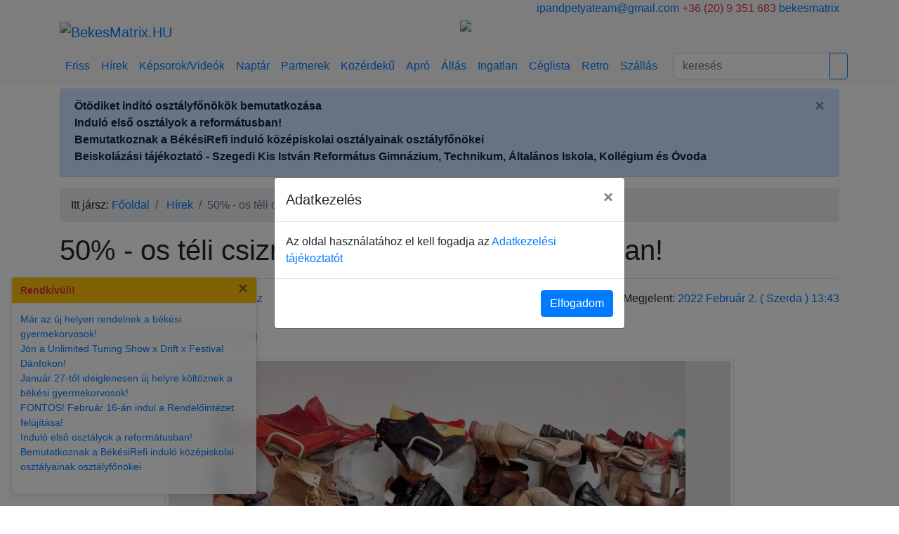

--- FILE ---
content_type: text/html; charset=utf-8
request_url: https://bekesmatrix.hu/cikk/102850_50_os_teli_csizma_vasar_a_fess_rotchilde_ban
body_size: 7466
content:
<!DOCTYPE html>
<html>

<head>
  <meta charset="UTF-8" />
  <meta name="viewport" content="width=device-width, initial-scale=1">
  <meta http-equiv="X-UA-Compatible" content="IE=edge">
  <meta name="application-name" content="BékésMátrix">
  <!--<meta name="application-url" content="https://bekesmatrix.hu/">-->
  <meta name="google" content="notranslate">

      <meta property="og:description" content="Akár 500ft-ért is lehet egy jó csizmád! ">
      <meta property="og:image" content="https://bekesmatrix.hu/adatok/2022/02/20220202_102850_50_os_teli_csizma_vasar_a_fess_rotchilde_ban/hirkep.jpg">
      <meta property="og:url" content="https://bekesmatrix.hu/cikk/102850_50_os_teli_csizma_vasar_a_fess_rotchilde_ban">
      <meta property="og:locale" content="hu_HU">
      <meta property="og:type" content="website">
      <meta property="og:site_name" content="BekesMatrix.HU">
      <meta property="og:title" content="50% - os téli csizma vásár a Fess Rotchilde-ban! ">
  
  <title>50% - os téli csizma vásár a Fess Rotchilde-ban! </title>

  <base href="https://bekesmatrix.hu/" />
      <meta name="description" content="Akár 500ft-ért is lehet egy jó csizmád! " />
  
  <script src="//code.jquery.com/jquery-3.4.1.min.js"></script>
  <script src="//cdnjs.cloudflare.com/ajax/libs/popper.js/1.14.7/umd/popper.min.js"></script>
  <script src="//stackpath.bootstrapcdn.com/bootstrap/4.4.1/js/bootstrap.min.js"></script>

  <script src="/app/view/javascript/jquery/jquery.bootstrap.newsbox.js"></script>
  <script src="/app/view/javascript/common.js" type="text/javascript"></script>

  <link href="//stackpath.bootstrapcdn.com/bootstrap/4.4.1/css/bootstrap.min.css" rel="stylesheet" type="text/css" />
  <link href="//fonts.googleapis.com/css?family=Open+Sans:400,400i,300,700" rel="stylesheet" type="text/css" />

  <link href="/app/view/javascript/font-awesome/css/font-awesome.min.css" rel="stylesheet" type="text/css" />
  <link href="/app/view/theme/stylesheet/stylesheet.css" rel="stylesheet" />
      <link href="/app/view/theme/stylesheet/colorbox.css" type="text/css" rel="stylesheet"
      media="screen" />
        <script src="/app/view/javascript/jquery/jquery.colorbox.js" type="text/javascript"></script>
  
  <!-- Google tag (gtag.js) -->
  <script async src="https://www.googletagmanager.com/gtag/js?id=G-E1BPQXB986"></script>
  <script>
    window.dataLayer = window.dataLayer || [];

    function gtag() {
      dataLayer.push(arguments);
    }
    gtag('js', new Date());

    gtag('config', 'G-E1BPQXB986');
  </script>
</head>

<body>

  <div id="fb-root"></div>
  <script>
    (function(d, s, id) {
      var js, fjs = d.getElementsByTagName(s)[0];
      if (d.getElementById(id)) return;
      js = d.createElement(s);
      js.id = id;
      js.src = "https://connect.facebook.net/hu_HU/sdk.js#xfbml=1&version=v13.0";
      fjs.parentNode.insertBefore(js, fjs);
    }(document, 'script', 'facebook-jssdk'));
  </script>

  <div class="d-none d-lg-block bg-light">
    <div class="container">
      <div class="row">
        <div class="col-md-6">
          <script language="javascript" src="/app/view/javascript/jquery/jquery.namedays.js"></script>
        </div>
        <div class="col-md-6 text-right">
          <span class="text-primary"><i class="fa fa-envelope-o" aria-hidden="true"></i> <a
              href="mailto:info@bekesmatrix.hu">ipandpetyateam@gmail.com</a></span>

          <span class="text-danger"><i class="fa fa-phone" aria-hidden="true"></i> +36 (20) 9 351 683</span>

          <span class="text-primary"><i class="fa fa-facebook" aria-hidden="true"></i> <a target="_blank"
              href="//facebook.com/bekesmatrix">bekesmatrix</a></span>
        </div>
      </div>

      <div class="row">
        <div class="col-md-6">
          <a class="navbar-brand" href="/">
            <img src="/app/view/theme/image/logo.png" class="img-fluid" alt="BekesMatrix.HU"></a>
        </div>
        <div class="col-md-6" id="bCarousel">
            <div class="carousel slide carousel-fade mb-3" data-ride="carousel" data-interval="3000">
    <div class="carousel-inner">
              <div class="carousel-item active">
                      <a href="https://bekesmatrix.hu/cikk/108826_hirdess_a_bekes_matrixon">
              <img src="/adatok/hirdetes/b_hirdess.jpg" class="img-fluid z-depth-2"></a>
                  </div>
              <div class="carousel-item">
                      <a href="https://bekesmatrix.hu/cikk/112757_az_uj_ev_elso_pecsenyecsirke_vasara_a_lipcsei_csirke_kft_nel_a_berenyi_uti_nagy_csirketelepen">
              <img src="/adatok/hirdetes/b_lipcseicsirke.jpg" class="img-fluid z-depth-2"></a>
                  </div>
          </div>
  </div>


        </div>
      </div>
    </div>
  </div>

  <nav id="navbar-top" class="navbar navbar-expand-lg scrolling-navbar bg-light">
    <div class="container">

      <a id="navbar-brand" class="navbar-brand d-lg-none my-0" href="/">
        <img src="/app/view/theme/image/logo-ico.png" alt="BekesMatrix.HU"></a>
      <button class="navbar-toggler navbar-toggler-right" type="button" data-toggle="collapse"
        data-target="#navbarSupportedContent" aria-controls="navbarSupportedContent" aria-expanded="false"
        aria-label="Toggle navigation">
        <span class="navbar-toggler-icon"></span>
      </button>

      <div class="collapse navbar-collapse mx-0" id="navbarSupportedContent">
        <ul class="navbar-nav mr-auto">
          <li class="nav-item">
            <a class="nav-link" href="https://bekesmatrix.hu/friss">Friss</a>
          </li>
          <li class="nav-item">
            <a class="nav-link" href="https://bekesmatrix.hu/hirek">Hírek</a>
          </li>
          <li class="nav-item">
            <a class="nav-link" href="https://bekesmatrix.hu/galeria">Képsorok/Videók</a>
          </li>

          <li class="nav-item">
            <a class="nav-link" href="https://bekesmatrix.hu/esemenynaptar">Naptár</a>
          </li>
          <li class="nav-item">
            <a class="nav-link" href="https://bekesmatrix.hu/partner" title="Békési Céglista">Partnerek</a>
          </li>
          <li class="nav-item">
            <a class="nav-link" href="https://bekesmatrix.hu/kozerdeku">Közérdekű</a>
          </li>

          <li class="nav-item">
            <a class="nav-link" href="https://bekesmatrix.hu/apro">Apró</a>
          </li>

          <li class="nav-item">
            <a class="nav-link" href="https://bekesmatrix.hu/allas">Állás</a>
          </li>
          <li class="nav-item">
            <a class="nav-link" href="https://bekesmatrix.hu/ingatlan">Ingatlan</a>
          </li>

          <li class="nav-item">
            <a class="nav-link" href="https://bekesmatrix.hu/ceglista" title="Békési Céglista">Céglista</a>
          </li>
          <li class="nav-item">
            <a class="nav-link" href="https://bekesmatrix.hu/retro">Retro</a>
          </li>
          <li class="nav-item">
            <a class="nav-link" href="https://bekesmatrix.hu/szallas">Szállás</a>
          </li>
        </ul>

        <form class="form-inline input-group col-lg-3 my-0" action="https://bekesmatrix.hu/friss" method="GET">
          <input class="form-control mr-0" type="text" name="keres" value=""
            placeholder="keresés" aria-label="Search">
          <div class="input-group-append">
            <button class="btn btn-outline-primary" type="submit"><i class="fa fa-search"></i></button>
          </div>
        </form>
      </div>
    </div>
  </nav>

      <div class="container mt-1">
      
              <div class="col-sm-12 mx-0 alert alert-primary alert-dismissible fade show d-print-none" role="alert">
          <ul class="breakingbox list-unstyled mb-1">
                          <li class="news-item">
                                  <a class="alert-link" href="https://bekesmatrix.hu/cikk/112628_otodiket_indito_osztalyfonokok_bemutatkozasa">
                    Ötödiket indító osztályfőnökök bemutatkozása</a>
              </li>
                                    <li class="news-item">
                                  <a class="alert-link" href="https://bekesmatrix.hu/cikk/112309_indulo_elso_osztalyok_a_reformatusban">
                    Induló első osztályok a reformátusban!</a>
              </li>
                                    <li class="news-item">
                                  <a class="alert-link" href="https://bekesmatrix.hu/cikk/112240_bemutatkoznak_a_bekesirefi_indulo_kozepiskolai_osztalyainak_osztalyfonokei">
                    Bemutatkoznak a BékésiRefi induló középiskolai osztályainak osztályfőnökei</a>
              </li>
                                    <li class="news-item">
                                  <a class="alert-link" href="https://bekesmatrix.hu/cikk/112920_beiskolazasi_tajekoztato_szegedi_kis_istvan_reformatus_gimnazium_technikum_altalanos_iskola_kollegium_es_ovoda">
                    Beiskolázási tájékoztató - Szegedi Kis István Református Gimnázium, Technikum, Általános Iskola, Kollégium és Óvoda</a>
              </li>
                                </ul>

          <button type="button" class="close" data-dismiss="alert" aria-label="Close">
            <span aria-hidden="true">&times;</span>
          </button>
        </div>
          </div>
  
  
  <div class="container mt-1 msg d-none"></div>

  <div class="d-block d-lg-none">
    <div class="container">
      <div class="d-flex justify-content-center" id="bCarousel">
          <div class="carousel slide carousel-fade mb-3" data-ride="carousel" data-interval="3000">
    <div class="carousel-inner">
              <div class="carousel-item active">
                      <a href="https://bekesmatrix.hu/cikk/108826_hirdess_a_bekes_matrixon">
              <img src="/adatok/hirdetes/b_hirdess.jpg" class="img-fluid z-depth-2"></a>
                  </div>
              <div class="carousel-item">
                      <a href="https://bekesmatrix.hu/cikk/112757_az_uj_ev_elso_pecsenyecsirke_vasara_a_lipcsei_csirke_kft_nel_a_berenyi_uti_nagy_csirketelepen">
              <img src="/adatok/hirdetes/b_lipcseicsirke.jpg" class="img-fluid z-depth-2"></a>
                  </div>
          </div>
  </div>


      </div>
    </div>
  </div>
<div class="container">
  <div class="row">
    <nav class="col-sm-12 d-print-none" aria-label="breadcrumb">
      <ol class="breadcrumb">Itt jársz:&nbsp;
                        <li class="breadcrumb-item">
          <a href="/">Főoldal</a>
        </li>
                                <li class="breadcrumb-item">
          <a href="https://bekesmatrix.hu/hirek">Hírek</a>
        </li>
                                <li class="breadcrumb-item active" aria-current="page">50% - os téli csizma vásár a Fess Rotchilde-ban! </li>
                      </ol>
    </nav>
  </div>

  <div class="row">

    
            
    <!-- column center -->
    <div class="col-sm-12">
      <h1>50% - os téli csizma vásár a Fess Rotchilde-ban! </h1>

      <hr>

      <div class="row">
        <div class="col-md-6">
                    Forrás: <a href="https://bekesmatrix.hu/partner/95009_fess_rochilde_hasznaltruha_haz">Fess Rochilde Használtruha Ház </a><br>
          
          
          <div class="fb-share-button d-print-none" data-href="https://bekesmatrix.hu/cikk/102850_50_os_teli_csizma_vasar_a_fess_rotchilde_ban" data-layout="button"
            data-size="small"></div>

          <div class="fb-like" data-href="https://bekesmatrix.hu/cikk/102850_50_os_teli_csizma_vasar_a_fess_rotchilde_ban" data-width="300" data-layout="button_count"
            data-action="like" data-size="small" data-share="false"></div>

        </div>
        <div class="col-md-6 text-right">
          Megjelent:
          <a href="https://bekesmatrix.hu/esemenynaptar?d=2022-02-02">2022 Február 2. ( Szerda ) 13:43</a>
                  </div>
      </div>

      <div class="mt-2">
              </div>

      <div class="mt-2"><strong>Akár 500ft-ért is lehet egy jó csizmád! </strong></div>

            <div class="mt-3 text-center">
        <a class="colorbox" rel="images" href="https://bekesmatrix.hu/index.php?q=tool/image&amp;count&amp;w=1024&amp;h=768&amp;image=/adatok/2022/02/20220202_102850_50_os_teli_csizma_vasar_a_fess_rotchilde_ban/hirkep.jpg"><img
            class="img-thumbnail img-fluid" src="https://bekesmatrix.hu/index.php?q=tool/image&amp;fill&amp;w=800&amp;h=600&amp;bg=ddd&amp;image=/adatok/2022/02/20220202_102850_50_os_teli_csizma_vasar_a_fess_rotchilde_ban/hirkep.jpg" /></a>
      </div>
      
      <div class="mt-4">
                <p>Fess Rotchilde</p>
<p>Békés, Teleki u. 17. </p>
<p>Nyitva: </p>
<p>H - P 9 - 17 </p>
<p>Szo: 9 - 12 óra között</p>        
                <p style="text-align: center;margin: 10px 0;color: maroon;">(X) Reklám</p>
        
              </div>

      

      <!-- Letölthető anyagok -->
      
      <div class="text-left mt-3 font-weight-bold d-print-none">
        <hr class="my-1">
        Kövesd a BékésMátrixot a
        <a href="https://www.facebook.com/bekesmatrix" target="_blank"
          style="font-family: 'NimbusSanNovConDHeaRegular', arial !important;font-size: 19px;font-weight: normal !important;">Facebook-on</a>
        a legfrissebb békési információkért! <br>

        <!--<div id="fb-root"></div>
				<div class="fb-like" data-href="https://bekesmatrix.hu/" data-layout="button" data-action="like" data-size="small" data-show-faces="false" data-share="true"></div>-->

        <div id="fb-root"></div>

        <div class="fb-page" data-href="https://www.facebook.com/bekesmatrix" data-tabs="likebox" data-width="600"
          data-small-header="true" data-adapt-container-width="true" data-hide-cover="true" data-show-facepile="false">
        </div>
      </div>

            <div class="mt-3 d-print-none">
        <h3>Cimkék:</h3>
        <hr class="mt-1">

                <a href="https://bekesmatrix.hu/friss?cimke=csizmav%C3%A1s%C3%A1r" class="btn btn-primary btn-sm mb-1">csizmavásár</a>
                <a href="https://bekesmatrix.hu/friss?cimke=haszn%C3%A1ltruha" class="btn btn-primary btn-sm mb-1">használtruha</a>
              </div>
      
            <div class="text-center mt-3">
          <div class="carousel slide carousel-fade mb-3" data-ride="carousel" data-interval="3000">
    <div class="carousel-inner">
              <div class="carousel-item active">
                      <a href="https://bekesmatrix.hu/cikk/108826_hirdess_a_bekes_matrixon">
              <img src="/adatok/hirdetes/b_hirdess.jpg" class="img-fluid z-depth-2"></a>
                  </div>
          </div>
  </div>


</div>
      
              <div class="box mt-4 d-print-none">
    <h4 class="text-left">
      Kapcsolódó anyagaink...              <small> (<a href="https://bekesmatrix.hu/partner/95009_fess_rochilde_hasznaltruha_haz">további tartalmak</a>)</small>
          </h4>

    
    <table class="table mt-3 table-sm">
      <tbody>
                  <tr>
            <td class="text-left"><a href="https://bekesmatrix.hu/cikk/112637_teli_cipok_es_puha_furdokoppenyek_a_fess_bol">Téli cipők és puha fürdőköppenyek a Fess-ből! </a></td>
                      </tr>
                  <tr>
            <td class="text-left"><a href="https://bekesmatrix.hu/cikk/112366_puloverek_eleganstol_a_sportosig_a_fessbol">Pulóverek elegánstól a sportosig a Fessből! </a></td>
                      </tr>
                  <tr>
            <td class="text-left"><a href="https://bekesmatrix.hu/cikk/112337_nagymeretu_ferfi_es_noi_kabatok_a_fessben">Nagyméretű férfi és női kabátok a Fessben! </a></td>
                      </tr>
                  <tr>
            <td class="text-left"><a href="https://bekesmatrix.hu/cikk/111922_stilus_es_kenyelem_osszel_is_fess_cipok_bekesen">Stílus és kényelem ősszel is – Fess cipők Békésen</a></td>
                      </tr>
                  <tr>
            <td class="text-left"><a href="https://bekesmatrix.hu/cikk/111503_tombol_a_nyar_forrosagban_is_stilusosan_a_fess_rochilde_ban">Tombol a nyár – forróságban is stílusosan a Fess Rochilde-ban!</a></td>
                      </tr>
              </tbody>
    </table>
  </div>
      
              <div class="box mt-4 d-print-none">
    <h4 class="text-left mb-1">
      Érdekelhet még...    </h4>
    <hr class="my-1">

    <div class="row mb-3">
      <div class="col-lg-6">
                  <div class="media mb-3">
            <a href="https://bekesmatrix.hu/cikk/113024_elado_lakas_a_bekesen_a_vasarszel_utcaban"><img src="https://bekesmatrix.hu/index.php?q=tool/image&amp;fill&amp;w=90&amp;h=90&amp;bg=000&amp;image=/adatok/2026/02/20260202_113024_elado_lakas_a_bekesen_a_vasarszel_utcaban/hirkep.jpg" class="mr-3"></a>

            <div class="media-body">
              <h5 class="mt-0"><a href="https://bekesmatrix.hu/cikk/113024_elado_lakas_a_bekesen_a_vasarszel_utcaban">Eladó lakás a Békésen, a Vásárszél utcában</a></h5>
            </div>
          </div>
                  <div class="media mb-3">
            <a href="https://bekesmatrix.hu/cikk/113023_valentin_havi_akcio_a_royal_optikaban"><img src="https://bekesmatrix.hu/index.php?q=tool/image&amp;fill&amp;w=90&amp;h=90&amp;bg=000&amp;image=/adatok/2026/02/20260202_113023_valentin_havi_akcio_a_royal_optikaban/hirkep.jpg" class="mr-3"></a>

            <div class="media-body">
              <h5 class="mt-0"><a href="https://bekesmatrix.hu/cikk/113023_valentin_havi_akcio_a_royal_optikaban">Valentin havi akció a Royal Optikában</a></h5>
            </div>
          </div>
                  <div class="media mb-3">
            <a href="https://bekesmatrix.hu/cikk/113022_ovi_olimpia_a_korona_ovodaban"><img src="https://bekesmatrix.hu/index.php?q=tool/image&amp;fill&amp;w=90&amp;h=90&amp;bg=000&amp;image=/adatok/2026/02/20260202_113022_ovi_olimpia_a_korona_ovodaban/hirkep.jpg" class="mr-3"></a>

            <div class="media-body">
              <h5 class="mt-0"><a href="https://bekesmatrix.hu/cikk/113022_ovi_olimpia_a_korona_ovodaban">OVI OLIMPIA a Korona Óvodában</a></h5>
            </div>
          </div>
                  <div class="media mb-3">
            <a href="https://bekesmatrix.hu/cikk/113021_a_22_kesz_bal_nyitotta_a_bekesi_bali_szezont"><img src="https://bekesmatrix.hu/index.php?q=tool/image&amp;fill&amp;w=90&amp;h=90&amp;bg=000&amp;image=/adatok/2026/02/20260202_113021_a_22_kesz_bal_nyitotta_a_bekesi_bali_szezont/hirkep.jpg" class="mr-3"></a>

            <div class="media-body">
              <h5 class="mt-0"><a href="https://bekesmatrix.hu/cikk/113021_a_22_kesz_bal_nyitotta_a_bekesi_bali_szezont">A 22. KÉSZ-bál nyitotta a békési báli szezont</a></h5>
            </div>
          </div>
                  <div class="media mb-3">
            <a href="https://bekesmatrix.hu/cikk/113020_mar_az_uj_helyen_rendelnek_a_bekesi_gyermekorvosok"><img src="https://bekesmatrix.hu/index.php?q=tool/image&amp;fill&amp;w=90&amp;h=90&amp;bg=000&amp;image=/adatok/2026/02/20260201_113020_mar_az_uj_helyen_rendelnek_a_bekesi_gyermekorvosok/hirkep.jpg" class="mr-3"></a>

            <div class="media-body">
              <h5 class="mt-0"><a href="https://bekesmatrix.hu/cikk/113020_mar_az_uj_helyen_rendelnek_a_bekesi_gyermekorvosok">Már az új helyen rendelnek a békési gyermekorvosok! </a></h5>
            </div>
          </div>
              </div>

      <div class="col-lg-6">
                  <div class="media mb-3">
            <a href="https://bekesmatrix.hu/cikk/113019_topart_vendeglo_mezobereny_heti_menuk_2026_02_02_tol"><img src="https://bekesmatrix.hu/index.php?q=tool/image&amp;fill&amp;w=90&amp;h=90&amp;bg=000&amp;image=/adatok/2026/02/20260201_113019_topart_vendeglo_mezobereny_heti_menuk_2026_02_02_tol/hirkep.jpeg" class="mr-3"></a>

            <div class="media-body">
              <h5 class="mt-0"><a href="https://bekesmatrix.hu/cikk/113019_topart_vendeglo_mezobereny_heti_menuk_2026_02_02_tol">Tópart Vendéglő Mezőberény - Heti menük! 2026.02.02-től</a></h5>
            </div>
          </div>
                  <div class="media mb-3">
            <a href="https://bekesmatrix.hu/cikk/113018_vadat_emelt_az_ugyeszseg_egy_bekesi_ferfi_ellen"><img src="https://bekesmatrix.hu/index.php?q=tool/image&amp;fill&amp;w=90&amp;h=90&amp;bg=000&amp;image=/adatok/2026/02/20260201_113018_vadat_emelt_az_ugyeszseg_egy_bekesi_ferfi_ellen/hirkep.png" class="mr-3"></a>

            <div class="media-body">
              <h5 class="mt-0"><a href="https://bekesmatrix.hu/cikk/113018_vadat_emelt_az_ugyeszseg_egy_bekesi_ferfi_ellen">Vádat emelt az ügyészség egy békési férfi ellen</a></h5>
            </div>
          </div>
                  <div class="media mb-3">
            <a href="https://bekesmatrix.hu/cikk/113017_varoshaza_konyha_havi_menu_ajanlat"><img src="https://bekesmatrix.hu/index.php?q=tool/image&amp;fill&amp;w=90&amp;h=90&amp;bg=000&amp;image=/adatok/2026/02/20260201_113017_varoshaza_konyha_havi_menu_ajanlat/hirkep.jpg" class="mr-3"></a>

            <div class="media-body">
              <h5 class="mt-0"><a href="https://bekesmatrix.hu/cikk/113017_varoshaza_konyha_havi_menu_ajanlat">Városháza konyha - havi menü ajánlat</a></h5>
            </div>
          </div>
                  <div class="media mb-3">
            <a href="https://bekesmatrix.hu/cikk/113016_pizza_pigale_heti_menu_rendeles_06_70_856_8715"><img src="https://bekesmatrix.hu/index.php?q=tool/image&amp;fill&amp;w=90&amp;h=90&amp;bg=000&amp;image=/adatok/2026/02/20260201_113016_pizza_pigale_heti_menu_rendeles_06_70_856_8715/hirkep.jpg" class="mr-3"></a>

            <div class="media-body">
              <h5 class="mt-0"><a href="https://bekesmatrix.hu/cikk/113016_pizza_pigale_heti_menu_rendeles_06_70_856_8715">Pizza Pigale - Heti menü - Rendelés: 06 70 856 8715</a></h5>
            </div>
          </div>
                  <div class="media mb-3">
            <a href="https://bekesmatrix.hu/cikk/113015_da_tommaso_heti_menu_2026_02_02_tol"><img src="https://bekesmatrix.hu/index.php?q=tool/image&amp;fill&amp;w=90&amp;h=90&amp;bg=000&amp;image=/adatok/2026/02/20260201_113015_da_tommaso_heti_menu_2026_02_02_tol/hirkep.png" class="mr-3"></a>

            <div class="media-body">
              <h5 class="mt-0"><a href="https://bekesmatrix.hu/cikk/113015_da_tommaso_heti_menu_2026_02_02_tol">DA TOMMASO heti menü  2026.02.02-tól! </a></h5>
            </div>
          </div>
              </div>
    </div>
  </div>
      
    </div>
    <!-- column center end -->

    
  </div>
</div>

<script type="text/javascript">
$(document).ready(function() {
  $(".colorbox").colorbox({
    rel: 'images',
    maxWidth: '95%',
    maxHeight: '95%',
    slideshow: true,
    slideshowAuto: false,
    current: "",
    previous: "előző",
    next: "következő",
    close: "bezár",
    xhrError: "Tartalmi hiba",
    imgError: "Hiba a kép betöltésekor.",
    slideshowStart: "start",
    slideshowStop: "stop",
    onComplete: function() {
      var d = $('.fb-like-replace').attr('data-href');
      var d2 = d.substring(0, d.length - 1);
      var o = d.substring(d2.lastIndexOf("/") + 1, d.substring(0, d.length).length);

      var url = $(this)[0].href;
      var filename = url.split('/').pop().split('#')[0].split('?')[0];
      var x = filename.substr(0, filename.lastIndexOf('.'));

      $('#cboxTitle').html($('.fb-like').html().replace(o, o + "/" + x));
    },
    onClosed: function() {

    }
  });

});
</script>

<footer class="bg-light pt-1">
  <div class="container">

    <hr class="w-100 clearfix d-print-none">

    <div class="row mt-3 pb-3 d-print-none">
      <div class="col-md-3 mx-auto text-center text-md-left">
        <h6 class="text-uppercase mb-4 font-weight-bold">Szabályzatok</h6>

        <p><a href="https://bekesmatrix.hu/kozerdeku/55550_adatkezelesi_tajekoztatonk">Adatkezelési tájékoztatónk</a></p>
        <p><a href="https://bekesmatrix.hu/kozerdeku/96582_mediaajanlatunk">Médiaajánlatunk</a></p>
        <!-- <p><a href="<b>Notice</b>: Undefined variable: cookie in <b>/var/www/bekesmatrix.hu/app/view/theme/template/common/footer.tpl</b> on line <b>12</b>"></a></p> -->
        <p><a href="https://bekesmatrix.hu/kozerdeku/felelosseg_kizarasa">Felelősség kizárása</a></p>
      </div>

      <hr class="w-100 clearfix d-md-none">

      <div class="col-md-3 mx-auto text-center text-md-left">
        <h6 class="text-uppercase mb-4 font-weight-bold">INFORMÁCIÓK</h6>

        <p><a href="https://bekesmatrix.hu/kozerdeku/55346_impresszum_elerhetosegeink">Impresszum - elérhetőségeink</a></p>
        <p><a href="https://bekesmatrix.hu/kozerdeku/55401_kepek_es_videok_hasznalata">Tartalmaink felhasználása</a></p>
        <p><a href="https://bekesmatrix.hu/kozerdeku/palyazatok_nyilvanossaga">Pályázatok nyilvánossága</a></p>
      </div>

      <hr class="w-100 clearfix d-md-none">

      <div class="col-md-3 mx-auto text-center text-md-left">
        <h6 class="text-uppercase mb-4 font-weight-bold">CSATORNÁINK</h6>

        <p><a href="https://bekesmatrix.hu/hirlevel">Hírlevél</a></p>
      </div>

      <hr class="w-100 clearfix d-md-none">

      <div class="col-md-3 mx-auto text-center text-md-right">
        <h6 class="text-uppercase mb-4 font-weight-bold">Elérhetőség</h6>
        <p><i class="fa fa-envelope" aria-hidden="true"></i> ipandpetyateam@gmail.com</p>
        <p><i class="fa fa-phone" aria-hidden="true"></i> + 36 (20) 9 351 683</p>
      </div>
    </div>

    <hr>

    <div class="row d-flex align-items-center">
      <div class="col-md-7 col-lg-8">
        <p class="text-center text-md-left">© 2020 Copyright:
          <a href="mailto:info@bekesmatrix.hu">
            <strong>IP&PetyaTeam</strong>
          </a>
        </p>
      </div>

      <div class="col-md-5 col-lg-4 ml-lg-0">
        <div class="text-center text-md-right">
          <ul class="list-unstyled list-inline">
            <li class="list-inline-item">
              <a class="btn-floating btn-lg rgba-white-slight" href="http://http://www.facebook.com/bekesmatrix">
                <i class="fa fa-facebook-f"></i>
              </a>
            </li>
            <li class="list-inline-item">
              <a class="btn-floating btn-lg rgba-white-slight" href="http://twitter.com/#!/bekesmatrix">
                <i class="fa fa-twitter"></i>
              </a>
            </li>
            <li class="list-inline-item">
              <a class="btn-floating btn-lg rgba-white-slight" href="http://instagram.hu/bekesmatrix.hu">
                <i class="fa fa-instagram"></i>
              </a>
            </li>
            <li class="list-inline-item">
              <a class="btn-floating btn-lg rgba-white-slight" href="/rss">
                <i class="fa fa-rss"></i>
              </a>
            </li>
          </ul>
        </div>
      </div>
    </div>
  </div>


  <div class="d-print-none" style="position: fixed; bottom: 0; left: 0; z-index: 100;">
          <div id="toast_rendkivuli" class="toast m-3" aria-live="assertive" role="alert" aria-atomic="true" class="toast"
        data-autohide="false" data-delay="30000">
        <div class="toast-header bg-warning">
          <strong class="mr-auto text-danger"><i class="fa fa-grav"></i> Rendkívüli!</strong>
          <button type="button" class="ml-2 mb-1 close" data-dismiss="toast">&times;</button>
        </div>
        <div class="toast-body">
          <ul class="list-unstyled">
                          <li class="list-item"><a href="https://bekesmatrix.hu/cikk/113020_mar_az_uj_helyen_rendelnek_a_bekesi_gyermekorvosok">Már az új helyen rendelnek a békési gyermekorvosok! </a></li>
                          <li class="list-item"><a href="https://bekesmatrix.hu/cikk/112979_jon_a_unlimited_tuning_show_x_drift_x_festival_danfokon">Jön a Unlimited Tuning Show x Drift x Festival Dánfokon! </a></li>
                          <li class="list-item"><a href="https://bekesmatrix.hu/cikk/112937_januar_27_tol_ideiglenesen_uj_helyre_koltoznek_a_bekesi_gyermekorvosok">Január 27-től ideiglenesen új helyre költöznek a békési gyermekorvosok! </a></li>
                          <li class="list-item"><a href="https://bekesmatrix.hu/cikk/112928_fontos_februar_16_an_indul_a_rendelointezet_felujitasa">FONTOS! Február 16-án indul a Rendelőintézet felújítása! </a></li>
                          <li class="list-item"><a href="https://bekesmatrix.hu/cikk/112309_indulo_elso_osztalyok_a_reformatusban">Induló első osztályok a reformátusban! </a></li>
                          <li class="list-item"><a href="https://bekesmatrix.hu/cikk/112240_bemutatkoznak_a_bekesirefi_indulo_kozepiskolai_osztalyainak_osztalyfonokei">Bemutatkoznak a BékésiRefi induló középiskolai osztályainak osztályfőnökei</a></li>
                      </ul>
        </div>
      </div>
    
      </div>

      <!-- Modal -->
    <div class="modal fade" id="termofuse" tabindex="-1" role="dialog" aria-labelledby="termofuse" aria-hidden="true">
      <div class="modal-dialog modal-dialog-centered" role="document">
        <div class="modal-content">
          <div class="modal-header">
            <h5 class="modal-title" id="termofusetitle">Adatkezelés</h5>
            <button type="button" class="close" data-dismiss="modal" aria-label="Close">
              <span aria-hidden="true">&times;</span>
            </button>
          </div>
          <div class="modal-body">
            Az oldal használatához el kell fogadja az <a href="https://bekesmatrix.hu/kozerdeku/55550_adatkezelesi_tajekoztatonk">Adatkezelési tájékoztatót</a>
          </div>
          <div class="modal-footer">
            <button type="button" onclick="setTermOfUse()" class="btn btn-primary">Elfogadom</button>
          </div>
        </div>
      </div>
    </div>

    <!-- Script -->
    <script type="text/javascript">
      $(document).ready(function() {
        $('#termofuse').modal('show');
      });

      function setTermOfUse() {
        console.log('setup termofuse');
        $.ajax({
          url: 'index.php?q=fooldal/beallitasok',
          type: 'post',
          data: {
            'azon': 'termofuse',
            'ertek': 1
          },
          dataType: 'json',
          success: function(json) {
            console.log("Válasz: " + json['success']);
            $('#termofuse').modal('hide');
          }
        });
      };
    </script>
  </footer>

<script type="text/javascript">
  $(document).ready(function() {
    $('.toast').toast('show');

    $('.toast').on('hidden.bs.toast', function() {
      var id = $(this).closest('.toast').attr('id');
      //console.log(id);
      $.ajax({
        url: 'index.php?q=fooldal/beallitasok',
        type: 'post',
        data: {
          'azon': id,
          'ertek': 0
        },
        dataType: 'json',
        success: function(json) {
          console.log("Válasz: " + json['success']);
        }
      });
    });
  });
</script>

<!-- Histats.com  START  (aync)
<script type="text/javascript">
  var _Hasync = _Hasync || [];
  _Hasync.push(['Histats.start', '1,4745932,4,0,0,0,00010000']);
  _Hasync.push(['Histats.fasi', '1']);
  _Hasync.push(['Histats.track_hits', '']);
  (function() {
    var hs = document.createElement('script');
    hs.type = 'text/javascript';
    hs.async = true;
    hs.src = ('//s10.histats.com/js15_as.js');
    (document.getElementsByTagName('head')[0] || document.getElementsByTagName('body')[0]).appendChild(hs);
  })();
</script>-->
<!-- Histats.com  END  -->


</body>

</html>